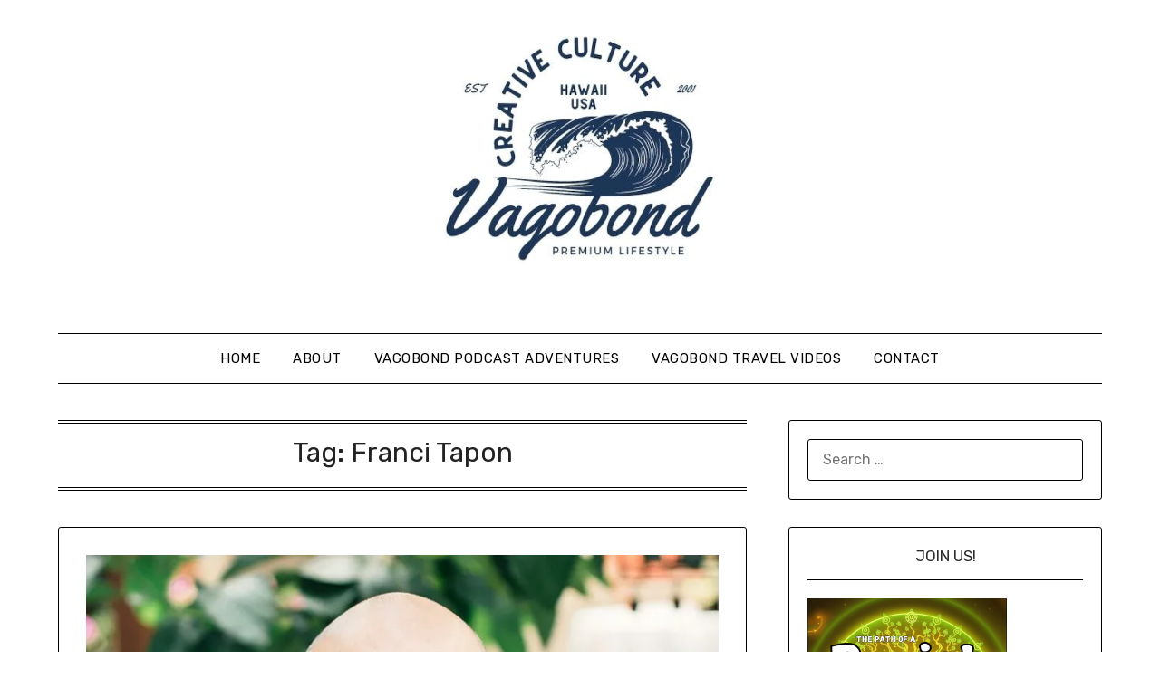

--- FILE ---
content_type: text/html; charset=UTF-8
request_url: https://www.vagobond.com/tag/franci-tapon/
body_size: 11724
content:
<!doctype html>
<html lang="en-US">
<head>
	<meta charset="UTF-8">
	<meta name="viewport" content="width=device-width, initial-scale=1">
	<link rel="profile" href="http://gmpg.org/xfn/11">
	<title>Franci Tapon &#8211; Vagobond</title>
<meta name='robots' content='max-image-preview:large' />
		
	<link rel='dns-prefetch' href='//www.googletagmanager.com' />
<link rel='dns-prefetch' href='//stats.wp.com' />
<link rel='dns-prefetch' href='//fonts.googleapis.com' />
<link rel='dns-prefetch' href='//widgets.wp.com' />
<link rel='dns-prefetch' href='//s0.wp.com' />
<link rel='dns-prefetch' href='//0.gravatar.com' />
<link rel='dns-prefetch' href='//1.gravatar.com' />
<link rel='dns-prefetch' href='//2.gravatar.com' />
<link rel='dns-prefetch' href='//jetpack.wordpress.com' />
<link rel='dns-prefetch' href='//public-api.wordpress.com' />
<link rel='preconnect' href='//i0.wp.com' />
<link rel='preconnect' href='//c0.wp.com' />
<link rel="alternate" type="application/rss+xml" title="Vagobond &raquo; Feed" href="https://www.vagobond.com/feed/" />
<link rel="alternate" type="application/rss+xml" title="Vagobond &raquo; Comments Feed" href="https://www.vagobond.com/comments/feed/" />
<link rel="alternate" type="application/rss+xml" title="Vagobond &raquo; Franci Tapon Tag Feed" href="https://www.vagobond.com/tag/franci-tapon/feed/" />
<link rel='stylesheet' id='all-css-5f1aac544955d43ecd776a7581a6791c' href='https://www.vagobond.com/wp-content/boost-cache/static/8dc92eced2.min.css' type='text/css' media='all' />
<style id='global-styles-inline-css'>
:root{--wp--preset--aspect-ratio--square: 1;--wp--preset--aspect-ratio--4-3: 4/3;--wp--preset--aspect-ratio--3-4: 3/4;--wp--preset--aspect-ratio--3-2: 3/2;--wp--preset--aspect-ratio--2-3: 2/3;--wp--preset--aspect-ratio--16-9: 16/9;--wp--preset--aspect-ratio--9-16: 9/16;--wp--preset--color--black: #000000;--wp--preset--color--cyan-bluish-gray: #abb8c3;--wp--preset--color--white: #ffffff;--wp--preset--color--pale-pink: #f78da7;--wp--preset--color--vivid-red: #cf2e2e;--wp--preset--color--luminous-vivid-orange: #ff6900;--wp--preset--color--luminous-vivid-amber: #fcb900;--wp--preset--color--light-green-cyan: #7bdcb5;--wp--preset--color--vivid-green-cyan: #00d084;--wp--preset--color--pale-cyan-blue: #8ed1fc;--wp--preset--color--vivid-cyan-blue: #0693e3;--wp--preset--color--vivid-purple: #9b51e0;--wp--preset--gradient--vivid-cyan-blue-to-vivid-purple: linear-gradient(135deg,rgb(6,147,227) 0%,rgb(155,81,224) 100%);--wp--preset--gradient--light-green-cyan-to-vivid-green-cyan: linear-gradient(135deg,rgb(122,220,180) 0%,rgb(0,208,130) 100%);--wp--preset--gradient--luminous-vivid-amber-to-luminous-vivid-orange: linear-gradient(135deg,rgb(252,185,0) 0%,rgb(255,105,0) 100%);--wp--preset--gradient--luminous-vivid-orange-to-vivid-red: linear-gradient(135deg,rgb(255,105,0) 0%,rgb(207,46,46) 100%);--wp--preset--gradient--very-light-gray-to-cyan-bluish-gray: linear-gradient(135deg,rgb(238,238,238) 0%,rgb(169,184,195) 100%);--wp--preset--gradient--cool-to-warm-spectrum: linear-gradient(135deg,rgb(74,234,220) 0%,rgb(151,120,209) 20%,rgb(207,42,186) 40%,rgb(238,44,130) 60%,rgb(251,105,98) 80%,rgb(254,248,76) 100%);--wp--preset--gradient--blush-light-purple: linear-gradient(135deg,rgb(255,206,236) 0%,rgb(152,150,240) 100%);--wp--preset--gradient--blush-bordeaux: linear-gradient(135deg,rgb(254,205,165) 0%,rgb(254,45,45) 50%,rgb(107,0,62) 100%);--wp--preset--gradient--luminous-dusk: linear-gradient(135deg,rgb(255,203,112) 0%,rgb(199,81,192) 50%,rgb(65,88,208) 100%);--wp--preset--gradient--pale-ocean: linear-gradient(135deg,rgb(255,245,203) 0%,rgb(182,227,212) 50%,rgb(51,167,181) 100%);--wp--preset--gradient--electric-grass: linear-gradient(135deg,rgb(202,248,128) 0%,rgb(113,206,126) 100%);--wp--preset--gradient--midnight: linear-gradient(135deg,rgb(2,3,129) 0%,rgb(40,116,252) 100%);--wp--preset--font-size--small: 13px;--wp--preset--font-size--medium: 20px;--wp--preset--font-size--large: 36px;--wp--preset--font-size--x-large: 42px;--wp--preset--spacing--20: 0.44rem;--wp--preset--spacing--30: 0.67rem;--wp--preset--spacing--40: 1rem;--wp--preset--spacing--50: 1.5rem;--wp--preset--spacing--60: 2.25rem;--wp--preset--spacing--70: 3.38rem;--wp--preset--spacing--80: 5.06rem;--wp--preset--shadow--natural: 6px 6px 9px rgba(0, 0, 0, 0.2);--wp--preset--shadow--deep: 12px 12px 50px rgba(0, 0, 0, 0.4);--wp--preset--shadow--sharp: 6px 6px 0px rgba(0, 0, 0, 0.2);--wp--preset--shadow--outlined: 6px 6px 0px -3px rgb(255, 255, 255), 6px 6px rgb(0, 0, 0);--wp--preset--shadow--crisp: 6px 6px 0px rgb(0, 0, 0);}:where(.is-layout-flex){gap: 0.5em;}:where(.is-layout-grid){gap: 0.5em;}body .is-layout-flex{display: flex;}.is-layout-flex{flex-wrap: wrap;align-items: center;}.is-layout-flex > :is(*, div){margin: 0;}body .is-layout-grid{display: grid;}.is-layout-grid > :is(*, div){margin: 0;}:where(.wp-block-columns.is-layout-flex){gap: 2em;}:where(.wp-block-columns.is-layout-grid){gap: 2em;}:where(.wp-block-post-template.is-layout-flex){gap: 1.25em;}:where(.wp-block-post-template.is-layout-grid){gap: 1.25em;}.has-black-color{color: var(--wp--preset--color--black) !important;}.has-cyan-bluish-gray-color{color: var(--wp--preset--color--cyan-bluish-gray) !important;}.has-white-color{color: var(--wp--preset--color--white) !important;}.has-pale-pink-color{color: var(--wp--preset--color--pale-pink) !important;}.has-vivid-red-color{color: var(--wp--preset--color--vivid-red) !important;}.has-luminous-vivid-orange-color{color: var(--wp--preset--color--luminous-vivid-orange) !important;}.has-luminous-vivid-amber-color{color: var(--wp--preset--color--luminous-vivid-amber) !important;}.has-light-green-cyan-color{color: var(--wp--preset--color--light-green-cyan) !important;}.has-vivid-green-cyan-color{color: var(--wp--preset--color--vivid-green-cyan) !important;}.has-pale-cyan-blue-color{color: var(--wp--preset--color--pale-cyan-blue) !important;}.has-vivid-cyan-blue-color{color: var(--wp--preset--color--vivid-cyan-blue) !important;}.has-vivid-purple-color{color: var(--wp--preset--color--vivid-purple) !important;}.has-black-background-color{background-color: var(--wp--preset--color--black) !important;}.has-cyan-bluish-gray-background-color{background-color: var(--wp--preset--color--cyan-bluish-gray) !important;}.has-white-background-color{background-color: var(--wp--preset--color--white) !important;}.has-pale-pink-background-color{background-color: var(--wp--preset--color--pale-pink) !important;}.has-vivid-red-background-color{background-color: var(--wp--preset--color--vivid-red) !important;}.has-luminous-vivid-orange-background-color{background-color: var(--wp--preset--color--luminous-vivid-orange) !important;}.has-luminous-vivid-amber-background-color{background-color: var(--wp--preset--color--luminous-vivid-amber) !important;}.has-light-green-cyan-background-color{background-color: var(--wp--preset--color--light-green-cyan) !important;}.has-vivid-green-cyan-background-color{background-color: var(--wp--preset--color--vivid-green-cyan) !important;}.has-pale-cyan-blue-background-color{background-color: var(--wp--preset--color--pale-cyan-blue) !important;}.has-vivid-cyan-blue-background-color{background-color: var(--wp--preset--color--vivid-cyan-blue) !important;}.has-vivid-purple-background-color{background-color: var(--wp--preset--color--vivid-purple) !important;}.has-black-border-color{border-color: var(--wp--preset--color--black) !important;}.has-cyan-bluish-gray-border-color{border-color: var(--wp--preset--color--cyan-bluish-gray) !important;}.has-white-border-color{border-color: var(--wp--preset--color--white) !important;}.has-pale-pink-border-color{border-color: var(--wp--preset--color--pale-pink) !important;}.has-vivid-red-border-color{border-color: var(--wp--preset--color--vivid-red) !important;}.has-luminous-vivid-orange-border-color{border-color: var(--wp--preset--color--luminous-vivid-orange) !important;}.has-luminous-vivid-amber-border-color{border-color: var(--wp--preset--color--luminous-vivid-amber) !important;}.has-light-green-cyan-border-color{border-color: var(--wp--preset--color--light-green-cyan) !important;}.has-vivid-green-cyan-border-color{border-color: var(--wp--preset--color--vivid-green-cyan) !important;}.has-pale-cyan-blue-border-color{border-color: var(--wp--preset--color--pale-cyan-blue) !important;}.has-vivid-cyan-blue-border-color{border-color: var(--wp--preset--color--vivid-cyan-blue) !important;}.has-vivid-purple-border-color{border-color: var(--wp--preset--color--vivid-purple) !important;}.has-vivid-cyan-blue-to-vivid-purple-gradient-background{background: var(--wp--preset--gradient--vivid-cyan-blue-to-vivid-purple) !important;}.has-light-green-cyan-to-vivid-green-cyan-gradient-background{background: var(--wp--preset--gradient--light-green-cyan-to-vivid-green-cyan) !important;}.has-luminous-vivid-amber-to-luminous-vivid-orange-gradient-background{background: var(--wp--preset--gradient--luminous-vivid-amber-to-luminous-vivid-orange) !important;}.has-luminous-vivid-orange-to-vivid-red-gradient-background{background: var(--wp--preset--gradient--luminous-vivid-orange-to-vivid-red) !important;}.has-very-light-gray-to-cyan-bluish-gray-gradient-background{background: var(--wp--preset--gradient--very-light-gray-to-cyan-bluish-gray) !important;}.has-cool-to-warm-spectrum-gradient-background{background: var(--wp--preset--gradient--cool-to-warm-spectrum) !important;}.has-blush-light-purple-gradient-background{background: var(--wp--preset--gradient--blush-light-purple) !important;}.has-blush-bordeaux-gradient-background{background: var(--wp--preset--gradient--blush-bordeaux) !important;}.has-luminous-dusk-gradient-background{background: var(--wp--preset--gradient--luminous-dusk) !important;}.has-pale-ocean-gradient-background{background: var(--wp--preset--gradient--pale-ocean) !important;}.has-electric-grass-gradient-background{background: var(--wp--preset--gradient--electric-grass) !important;}.has-midnight-gradient-background{background: var(--wp--preset--gradient--midnight) !important;}.has-small-font-size{font-size: var(--wp--preset--font-size--small) !important;}.has-medium-font-size{font-size: var(--wp--preset--font-size--medium) !important;}.has-large-font-size{font-size: var(--wp--preset--font-size--large) !important;}.has-x-large-font-size{font-size: var(--wp--preset--font-size--x-large) !important;}
/*# sourceURL=global-styles-inline-css */
</style>

<style id='superb-addons-variable-fallbacks-inline-css'>
:root{--wp--preset--color--primary:#1f7cec;--wp--preset--color--primary-hover:#3993ff;--wp--preset--color--base:#fff;--wp--preset--color--featured:#0a284b;--wp--preset--color--contrast-light:#fff;--wp--preset--color--contrast-dark:#000;--wp--preset--color--mono-1:#0d3c74;--wp--preset--color--mono-2:#64748b;--wp--preset--color--mono-3:#e2e8f0;--wp--preset--color--mono-4:#f8fafc;--wp--preset--spacing--superbspacing-xxsmall:clamp(5px,1vw,10px);--wp--preset--spacing--superbspacing-xsmall:clamp(10px,2vw,20px);--wp--preset--spacing--superbspacing-small:clamp(20px,4vw,40px);--wp--preset--spacing--superbspacing-medium:clamp(30px,6vw,60px);--wp--preset--spacing--superbspacing-large:clamp(40px,8vw,80px);--wp--preset--spacing--superbspacing-xlarge:clamp(50px,10vw,100px);--wp--preset--spacing--superbspacing-xxlarge:clamp(60px,12vw,120px);--wp--preset--font-size--superbfont-tiny:clamp(10px,0.625rem + ((1vw - 3.2px) * 0.227),12px);--wp--preset--font-size--superbfont-xxsmall:clamp(12px,0.75rem + ((1vw - 3.2px) * 0.227),14px);--wp--preset--font-size--superbfont-xsmall:clamp(16px,1rem + ((1vw - 3.2px) * 1),16px);--wp--preset--font-size--superbfont-small:clamp(16px,1rem + ((1vw - 3.2px) * 0.227),18px);--wp--preset--font-size--superbfont-medium:clamp(18px,1.125rem + ((1vw - 3.2px) * 0.227),20px);--wp--preset--font-size--superbfont-large:clamp(24px,1.5rem + ((1vw - 3.2px) * 0.909),32px);--wp--preset--font-size--superbfont-xlarge:clamp(32px,2rem + ((1vw - 3.2px) * 1.818),48px);--wp--preset--font-size--superbfont-xxlarge:clamp(40px,2.5rem + ((1vw - 3.2px) * 2.727),64px)}.has-primary-color{color:var(--wp--preset--color--primary)!important}.has-primary-hover-color{color:var(--wp--preset--color--primary-hover)!important}.has-base-color{color:var(--wp--preset--color--base)!important}.has-featured-color{color:var(--wp--preset--color--featured)!important}.has-contrast-light-color{color:var(--wp--preset--color--contrast-light)!important}.has-contrast-dark-color{color:var(--wp--preset--color--contrast-dark)!important}.has-mono-1-color{color:var(--wp--preset--color--mono-1)!important}.has-mono-2-color{color:var(--wp--preset--color--mono-2)!important}.has-mono-3-color{color:var(--wp--preset--color--mono-3)!important}.has-mono-4-color{color:var(--wp--preset--color--mono-4)!important}.has-primary-background-color{background-color:var(--wp--preset--color--primary)!important}.has-primary-hover-background-color{background-color:var(--wp--preset--color--primary-hover)!important}.has-base-background-color{background-color:var(--wp--preset--color--base)!important}.has-featured-background-color{background-color:var(--wp--preset--color--featured)!important}.has-contrast-light-background-color{background-color:var(--wp--preset--color--contrast-light)!important}.has-contrast-dark-background-color{background-color:var(--wp--preset--color--contrast-dark)!important}.has-mono-1-background-color{background-color:var(--wp--preset--color--mono-1)!important}.has-mono-2-background-color{background-color:var(--wp--preset--color--mono-2)!important}.has-mono-3-background-color{background-color:var(--wp--preset--color--mono-3)!important}.has-mono-4-background-color{background-color:var(--wp--preset--color--mono-4)!important}.has-superbfont-tiny-font-size{font-size:var(--wp--preset--font-size--superbfont-tiny)!important}.has-superbfont-xxsmall-font-size{font-size:var(--wp--preset--font-size--superbfont-xxsmall)!important}.has-superbfont-xsmall-font-size{font-size:var(--wp--preset--font-size--superbfont-xsmall)!important}.has-superbfont-small-font-size{font-size:var(--wp--preset--font-size--superbfont-small)!important}.has-superbfont-medium-font-size{font-size:var(--wp--preset--font-size--superbfont-medium)!important}.has-superbfont-large-font-size{font-size:var(--wp--preset--font-size--superbfont-large)!important}.has-superbfont-xlarge-font-size{font-size:var(--wp--preset--font-size--superbfont-xlarge)!important}.has-superbfont-xxlarge-font-size{font-size:var(--wp--preset--font-size--superbfont-xxlarge)!important}
/*# sourceURL=superb-addons-variable-fallbacks-inline-css */
</style>
<style id='wp-img-auto-sizes-contain-inline-css'>
img:is([sizes=auto i],[sizes^="auto," i]){contain-intrinsic-size:3000px 1500px}
/*# sourceURL=wp-img-auto-sizes-contain-inline-css */
</style>
<style id='classic-theme-styles-inline-css'>
/*! This file is auto-generated */
.wp-block-button__link{color:#fff;background-color:#32373c;border-radius:9999px;box-shadow:none;text-decoration:none;padding:calc(.667em + 2px) calc(1.333em + 2px);font-size:1.125em}.wp-block-file__button{background:#32373c;color:#fff;text-decoration:none}
/*# sourceURL=/wp-includes/css/classic-themes.min.css */
</style>
<link rel='stylesheet' id='simplebasics-google-font-rubik-css' href='//fonts.googleapis.com/css2?family=Rubik%3Aital%2Cwght%400%2C400%3B0%2C500%3B1%2C400%3B1%2C500&#038;ver=6.9' media='all' />
<link rel='stylesheet' id='simplebasics-google-fonts-css' href='//fonts.googleapis.com/css2?family=Playfair+Display&#038;display=swap&#038;ver=6.9' media='all' />
<link rel='stylesheet' id='minimalistblogger-google-fonts-css' href='//fonts.googleapis.com/css?family=Lato%3A300%2C400%2C700%2C900%7CMerriweather%3A400%2C700&#038;ver=6.9' media='all' />
<script data-jetpack-boost="ignore" type="text/javascript" src="https://www.vagobond.com/wp-includes/js/jquery/jquery.min.js?ver=3.7.1" id="jquery-core-js"></script>


<!-- Google tag (gtag.js) snippet added by Site Kit -->
<!-- Google Analytics snippet added by Site Kit -->


<link rel="https://api.w.org/" href="https://www.vagobond.com/wp-json/" /><link rel="alternate" title="JSON" type="application/json" href="https://www.vagobond.com/wp-json/wp/v2/tags/2075" /><link rel="EditURI" type="application/rsd+xml" title="RSD" href="https://www.vagobond.com/xmlrpc.php?rsd" />
<meta name="generator" content="WordPress 6.9" />
        
<meta name="generator" content="Site Kit by Google 1.171.0" />	<style>img#wpstats{display:none}</style>
		<!-- Analytics by WP Statistics - https://wp-statistics.com -->

		<style type="text/css">
			.super-menu, #smobile-menu, .primary-menu, .primary-menu ul li ul.children, .primary-menu ul li ul.sub-menu { background-color: ; }
			.main-navigation ul li a, .main-navigation ul li .sub-arrow, .super-menu .toggle-mobile-menu,.toggle-mobile-menu:before, .mobile-menu-active .smenu-hide { color: ; }
			#smobile-menu.show .main-navigation ul ul.children.active, #smobile-menu.show .main-navigation ul ul.sub-menu.active, #smobile-menu.show .main-navigation ul li, .smenu-hide.toggle-mobile-menu.menu-toggle, #smobile-menu.show .main-navigation ul li, .primary-menu ul li ul.children li, .primary-menu ul li ul.sub-menu li, .primary-menu .pmenu, .super-menu { border-color: ; border-bottom-color: ; }
			#secondary .widget h3, #secondary .widget h3 a, #secondary .widget h4, #secondary .widget h1, #secondary .widget h2, #secondary .widget h5, #secondary .widget h6 { color: ; }
			#secondary .widget a, #secondary a, #secondary .widget li a , #secondary span.sub-arrow{ color: ; }
			#secondary, #secondary .widget, #secondary .widget p, #secondary .widget li, .widget time.rpwe-time.published { color: ; }
			.swidgets-wrap .sidebar-title-border, #secondary .swidgets-wrap, #secondary .widget ul li, .featured-sidebar .search-field { border-color: ; }
			.site-info, .footer-column-three input.search-submit, .footer-column-three p, .footer-column-three li, .footer-column-three td, .footer-column-three th, .footer-column-three caption { color: ; }
							p.site-description {display:block;}
						body, .site, .swidgets-wrap h3, .post-data-text { background: ; }
			.site-title a, .site-description { color: ; }
			.sheader { background:  }
		</style>
	
		<style type="text/css">
			body, 
			.site, 
			.swidgets-wrap h3, 
			.post-data-text { background: ; }

			.site-title a, 
			.site-description { color: ; }

			.sheader { background:  }
		</style>
	<meta name="description" content="Posts about Franci Tapon written by CD" />

<!-- Jetpack Open Graph Tags -->
<meta property="og:type" content="website" />
<meta property="og:title" content="Franci Tapon &#8211; Vagobond" />
<meta property="og:url" content="https://www.vagobond.com/tag/franci-tapon/" />
<meta property="og:site_name" content="Vagobond" />
<meta property="og:image" content="https://i0.wp.com/www.vagobond.com/wp-content/uploads/2023/02/cropped-512-e1686085252949.png?fit=300%2C300&#038;ssl=1" />
<meta property="og:image:width" content="300" />
<meta property="og:image:height" content="300" />
<meta property="og:image:alt" content="" />
<meta property="og:locale" content="en_US" />
<meta name="twitter:site" content="@vagobond" />

<!-- End Jetpack Open Graph Tags -->
<link rel="icon" href="https://i0.wp.com/www.vagobond.com/wp-content/uploads/2023/02/cropped-512-e1686085252949.png?fit=32%2C32&#038;ssl=1" sizes="32x32" />
<link rel="icon" href="https://i0.wp.com/www.vagobond.com/wp-content/uploads/2023/02/cropped-512-e1686085252949.png?fit=192%2C192&#038;ssl=1" sizes="192x192" />
<link rel="apple-touch-icon" href="https://i0.wp.com/www.vagobond.com/wp-content/uploads/2023/02/cropped-512-e1686085252949.png?fit=180%2C180&#038;ssl=1" />
<meta name="msapplication-TileImage" content="https://i0.wp.com/www.vagobond.com/wp-content/uploads/2023/02/cropped-512-e1686085252949.png?fit=270%2C270&#038;ssl=1" />
</head>

<body class="archive tag tag-franci-tapon tag-2075 wp-custom-logo wp-theme-minimalistblogger wp-child-theme-simplebasics hfeed masthead-fixed">
	 <a class="skip-link screen-reader-text" href="#content">Skip to content</a>
	<div id="page" class="site">

		<header id="masthead" class="sheader site-header clearfix">
			<div class="content-wrap">
								<div class="site-branding branding-logo">
					<a href="https://www.vagobond.com/" class="custom-logo-link" rel="home"><img width="300" height="300" src="https://i0.wp.com/www.vagobond.com/wp-content/uploads/2023/02/cropped-512-e1686085252949.png?fit=300%2C300&amp;ssl=1" class="custom-logo" alt="Vagobond" decoding="async" fetchpriority="high" srcset="https://i0.wp.com/www.vagobond.com/wp-content/uploads/2023/02/cropped-512-e1686085252949.png?w=300&amp;ssl=1 300w, https://i0.wp.com/www.vagobond.com/wp-content/uploads/2023/02/cropped-512-e1686085252949.png?resize=150%2C150&amp;ssl=1 150w" sizes="(max-width: 300px) 100vw, 300px" /></a>				</div>
				</div>
	<nav id="primary-site-navigation" class="primary-menu main-navigation clearfix">
		<a href="#" id="pull" class="smenu-hide toggle-mobile-menu menu-toggle" aria-controls="secondary-menu" aria-expanded="false">Menu</a>
		<div class="content-wrap text-center">
			<div class="center-main-menu">
				<div class="menu-header-menu-container"><ul id="primary-menu" class="pmenu"><li id="menu-item-28165" class="menu-item menu-item-type-custom menu-item-object-custom menu-item-home menu-item-28165"><a href="https://www.vagobond.com">Home</a></li>
<li id="menu-item-28167" class="menu-item menu-item-type-post_type menu-item-object-page menu-item-28167"><a href="https://www.vagobond.com/about/">About</a></li>
<li id="menu-item-28169" class="menu-item menu-item-type-post_type menu-item-object-page menu-item-28169"><a href="https://www.vagobond.com/vagobond-podcast-adventures/">Vagobond Podcast Adventures</a></li>
<li id="menu-item-28168" class="menu-item menu-item-type-post_type menu-item-object-page menu-item-28168"><a href="https://www.vagobond.com/vagobond-travel-videos/">Vagobond Travel Videos</a></li>
<li id="menu-item-29059" class="menu-item menu-item-type-post_type menu-item-object-page menu-item-29059"><a href="https://www.vagobond.com/vagobond-on-social-media-and-platforms/">Contact</a></li>
</ul></div>				</div>
			</div>
		</nav>
		<div class="super-menu clearfix">
			<div class="super-menu-inner">
				<a href="#" id="pull" class="toggle-mobile-menu menu-toggle" aria-controls="secondary-menu" aria-expanded="false">Menu</a>
			</div>
		</div>
		<div id="mobile-menu-overlay"></div>
	</header>

	
<div class="content-wrap">
	<div class="header-widgets-wrapper">
		
	
</div>
</div>

<div id="content" class="site-content clearfix">
	<div class="content-wrap">

	<div id="primary" class="featured-content content-area">
		<main id="main" class="site-main">

		
			<header class="fbox page-header">
				<h1 class="page-title">Tag: <span>Franci Tapon</span></h1>			</header><!-- .page-header -->

			
<article id="post-7416" class="posts-entry fbox blogposts-list post-7416 post type-post status-publish format-standard has-post-thumbnail hentry category-adventure-travel-2 category-amazing-vagabonds category-around-the-world-travel category-backpacking-2 category-books category-bulgaria category-cultural-travel category-extraordinary-vagabonds category-greece category-macedonia category-serbia tag-albania tag-bosnia tag-bulgaria tag-czech-republic tag-eastern-europe tag-eastern-germany tag-franci-tapon tag-hungary tag-montenegro tag-romania tag-serbia tag-the-hidden-europe tag-turkey">
	
			<div class="featured-thumbnail">
			<a href="https://www.vagobond.com/vagabond-hiker-scholar-francis-tapon/" rel="bookmark"><img width="700" height="700" src="https://i0.wp.com/www.vagobond.com/wp-content/uploads/2021/05/iu-6-1.jpeg?fit=700%2C700&amp;ssl=1" class="attachment-minimalistblogger-slider size-minimalistblogger-slider wp-post-image" alt="" decoding="async" srcset="https://i0.wp.com/www.vagobond.com/wp-content/uploads/2021/05/iu-6-1.jpeg?w=700&amp;ssl=1 700w, https://i0.wp.com/www.vagobond.com/wp-content/uploads/2021/05/iu-6-1.jpeg?resize=300%2C300&amp;ssl=1 300w, https://i0.wp.com/www.vagobond.com/wp-content/uploads/2021/05/iu-6-1.jpeg?resize=150%2C150&amp;ssl=1 150w" sizes="(max-width: 700px) 100vw, 700px" /></a>
		</div>
	
	<header class="entry-header">
		<h2 class="entry-title"><a href="https://www.vagobond.com/vagabond-hiker-scholar-francis-tapon/" rel="bookmark">Vagabond Hiker Scholar &#8211; Francis Tapon</a></h2>		<div class="entry-meta">
			<div class="blog-data-wrapper">
				<div class="post-data-divider"></div>
				<div class="post-data-positioning">
					<div class="post-data-text">
						<span class="posted-on">Posted on <a href="https://www.vagobond.com/vagabond-hiker-scholar-francis-tapon/" rel="bookmark"><time class="entry-date published updated" datetime="2021-05-27T07:00:31+00:00">May 27, 2021</time></a></span><span class="byline"> by <span class="author vcard"><a class="url fn n" href="https://www.vagobond.com/author/vadmin/">CD</a></span></span>					</div>
				</div>
			</div>
		</div><!-- .entry-meta -->
			</header><!-- .entry-header -->

	<div class="entry-content">
		<p>If there is a modern day heir to the great traveler/scholar Ibn Batutta &#8211; I would say that Francis Tapon is the guy.</p>
			<div class="text-center">
				<a href="https://www.vagobond.com/vagabond-hiker-scholar-francis-tapon/" class="blogpost-button">Continue reading</a>
			</div>
		</div><!-- .entry-content -->


	</article><!-- #post-7416 -->
<div class="text-center"></div>
		</main><!-- #main -->
	</div><!-- #primary -->


<aside id="secondary" class="featured-sidebar widget-area">
	<section id="search-2" class="fbox swidgets-wrap widget widget_search"><form role="search" method="get" class="search-form" action="https://www.vagobond.com/">
				<label>
					<span class="screen-reader-text">Search for:</span>
					<input type="search" class="search-field" placeholder="Search &hellip;" value="" name="s" />
				</label>
				<input type="submit" class="search-submit" value="Search" />
			</form></section><section id="media_image-9" class="fbox swidgets-wrap widget widget_media_image"><div class="swidget"><div class="sidebar-title-border"><h3 class="widget-title">Join Us!</h3></div></div><a href="http://www.vagobond.com/wp-content/uploads/2025/02/Baoist-2.pdf"><img width="220" height="300" src="https://i0.wp.com/www.vagobond.com/wp-content/uploads/2025/02/Screenshot-2025-02-05-at-6.28.17%E2%80%AFAM.png?fit=220%2C300&amp;ssl=1" class="image wp-image-29036  attachment-medium size-medium" alt="" style="max-width: 100%; height: auto;" decoding="async" /></a></section><section id="media_image-10" class="fbox swidgets-wrap widget widget_media_image"><div class="swidget"><div class="sidebar-title-border"><h3 class="widget-title">Join the Discord</h3></div></div><a href="https://discord.gg/FeuNMr2eht"><img width="300" height="300" src="https://i0.wp.com/www.vagobond.com/wp-content/uploads/2025/02/discord-qrcode.jpg?fit=300%2C300&amp;ssl=1" class="image wp-image-29040  attachment-medium size-medium" alt="" style="max-width: 100%; height: auto;" decoding="async" srcset="https://i0.wp.com/www.vagobond.com/wp-content/uploads/2025/02/discord-qrcode.jpg?w=1224&amp;ssl=1 1224w, https://i0.wp.com/www.vagobond.com/wp-content/uploads/2025/02/discord-qrcode.jpg?resize=300%2C300&amp;ssl=1 300w, https://i0.wp.com/www.vagobond.com/wp-content/uploads/2025/02/discord-qrcode.jpg?resize=1024%2C1024&amp;ssl=1 1024w, https://i0.wp.com/www.vagobond.com/wp-content/uploads/2025/02/discord-qrcode.jpg?resize=150%2C150&amp;ssl=1 150w, https://i0.wp.com/www.vagobond.com/wp-content/uploads/2025/02/discord-qrcode.jpg?resize=768%2C768&amp;ssl=1 768w, https://i0.wp.com/www.vagobond.com/wp-content/uploads/2025/02/discord-qrcode.jpg?resize=850%2C850&amp;ssl=1 850w" sizes="(max-width: 300px) 100vw, 300px" /></a></section><section id="media_image-8" class="fbox swidgets-wrap widget widget_media_image"><div class="swidget"><div class="sidebar-title-border"><h3 class="widget-title">Baoism.org : BE HAPPY!</h3></div></div><a href="https://baoism.substack.com"><img width="300" height="296" src="https://i0.wp.com/www.vagobond.com/wp-content/uploads/2023/12/Hfetkh7Nr76WXKllT9TB-1-no32q-e1703645470519.jpg?fit=300%2C296&amp;ssl=1" class="image wp-image-28556  attachment-medium size-medium" alt="" style="max-width: 100%; height: auto;" decoding="async" srcset="https://i0.wp.com/www.vagobond.com/wp-content/uploads/2023/12/Hfetkh7Nr76WXKllT9TB-1-no32q-e1703645470519.jpg?w=723&amp;ssl=1 723w, https://i0.wp.com/www.vagobond.com/wp-content/uploads/2023/12/Hfetkh7Nr76WXKllT9TB-1-no32q-e1703645470519.jpg?resize=300%2C296&amp;ssl=1 300w" sizes="(max-width: 300px) 100vw, 300px" /></a></section>
		<section id="recent-posts-2" class="fbox swidgets-wrap widget widget_recent_entries">
		<div class="swidget"><div class="sidebar-title-border"><h3 class="widget-title">Recent Posts</h3></div></div>
		<ul>
											<li>
					<a href="https://www.vagobond.com/is-running-a-solid-business-while-traveling-really-possible/">Is Running A Solid Business While Traveling Really Possible?</a>
									</li>
											<li>
					<a href="https://www.vagobond.com/the-last-vagobond-post/">The Last Vagobond Post</a>
									</li>
											<li>
					<a href="https://www.vagobond.com/thoughts-on-returning-home-to-japan-spring-begins-in-hokkaido/">Thoughts on Returning Home to Japan &#8211; Spring Begins in Hokkaido</a>
									</li>
											<li>
					<a href="https://www.vagobond.com/the-digital-divide-a-week-in-shanghai-and-hong-kong-china-rising/">The Digital Divide &#8211; A Week in Shanghai and Hong Kong &#8211; China Rising</a>
									</li>
											<li>
					<a href="https://www.vagobond.com/introducing-the-paders-baoist-ai-personalities/">Introducing the Pader&#8217;s &#8211; Baoist AI Personalities</a>
									</li>
					</ul>

		</section><section id="nav_menu-2" class="fbox swidgets-wrap widget widget_nav_menu"><div class="swidget"><div class="sidebar-title-border"><h3 class="widget-title">Vagobond Links</h3></div></div><div class="menu-sidebar-container"><ul id="menu-sidebar" class="menu"><li id="menu-item-28088" class="menu-item menu-item-type-custom menu-item-object-custom menu-item-28088"><a href="https://discord.gg/cSpUEzcmM4">VM Discord</a></li>
<li id="menu-item-28149" class="menu-item menu-item-type-custom menu-item-object-custom menu-item-28149"><a href="https://vagobond.substack.com">Vagobond Substack</a></li>
<li id="menu-item-28150" class="menu-item menu-item-type-custom menu-item-object-custom menu-item-28150"><a href="https://www.medium.com/@vagobond">Vagobond Medium</a></li>
<li id="menu-item-28151" class="menu-item menu-item-type-custom menu-item-object-custom menu-item-28151"><a href="https://vagobond.cent.co">CD&#8217;s Cent Page</a></li>
<li id="menu-item-28173" class="menu-item menu-item-type-custom menu-item-object-custom menu-item-28173"><a href="https://www.amazon.com/stores/CD-Damitio/author/B006TZF046">CD&#8217;s Amazon Author Page</a></li>
<li id="menu-item-28182" class="menu-item menu-item-type-custom menu-item-object-custom menu-item-28182"><a href="https://apps.apple.com/us/app/voicemarkr/id1593688844">VoiceMarkr App</a></li>
</ul></div></section><section id="media_image-11" class="fbox swidgets-wrap widget widget_media_image"><div class="swidget"><div class="sidebar-title-border"><h3 class="widget-title">Satoshi Manor Videos</h3></div></div><a href="https://www.vagobond.com/satoshi-manor-my-life-in-my-cheap-house-in-japan/"><img width="225" height="300" src="https://i0.wp.com/www.vagobond.com/wp-content/uploads/2025/02/IMG_6232-scaled.jpg?fit=225%2C300&amp;ssl=1" class="image wp-image-29049  attachment-medium size-medium" alt="" style="max-width: 100%; height: auto;" decoding="async" srcset="https://i0.wp.com/www.vagobond.com/wp-content/uploads/2025/02/IMG_6232-scaled.jpg?w=1920&amp;ssl=1 1920w, https://i0.wp.com/www.vagobond.com/wp-content/uploads/2025/02/IMG_6232-scaled.jpg?resize=225%2C300&amp;ssl=1 225w, https://i0.wp.com/www.vagobond.com/wp-content/uploads/2025/02/IMG_6232-scaled.jpg?resize=768%2C1024&amp;ssl=1 768w, https://i0.wp.com/www.vagobond.com/wp-content/uploads/2025/02/IMG_6232-scaled.jpg?resize=1152%2C1536&amp;ssl=1 1152w, https://i0.wp.com/www.vagobond.com/wp-content/uploads/2025/02/IMG_6232-scaled.jpg?resize=1536%2C2048&amp;ssl=1 1536w, https://i0.wp.com/www.vagobond.com/wp-content/uploads/2025/02/IMG_6232-scaled.jpg?resize=300%2C400&amp;ssl=1 300w, https://i0.wp.com/www.vagobond.com/wp-content/uploads/2025/02/IMG_6232-scaled.jpg?resize=850%2C1133&amp;ssl=1 850w, https://i0.wp.com/www.vagobond.com/wp-content/uploads/2025/02/IMG_6232-scaled.jpg?w=1280 1280w" sizes="(max-width: 225px) 100vw, 225px" /></a></section><section id="media_image-3" class="fbox swidgets-wrap widget widget_media_image"><div class="swidget"><div class="sidebar-title-border"><h3 class="widget-title">Vagobond Magazine</h3></div></div><a href="https://www.vagobondmagazine.com"><img width="300" height="300" src="https://i0.wp.com/www.vagobond.com/wp-content/uploads/2023/01/cropped-VM-512.png?fit=300%2C300&amp;ssl=1" class="image wp-image-28069  attachment-medium size-medium" alt="" style="max-width: 100%; height: auto;" decoding="async" srcset="https://i0.wp.com/www.vagobond.com/wp-content/uploads/2023/01/cropped-VM-512.png?w=512&amp;ssl=1 512w, https://i0.wp.com/www.vagobond.com/wp-content/uploads/2023/01/cropped-VM-512.png?resize=300%2C300&amp;ssl=1 300w, https://i0.wp.com/www.vagobond.com/wp-content/uploads/2023/01/cropped-VM-512.png?resize=150%2C150&amp;ssl=1 150w" sizes="(max-width: 300px) 100vw, 300px" /></a></section><section id="media_image-7" class="fbox swidgets-wrap widget widget_media_image"><div class="swidget"><div class="sidebar-title-border"><h3 class="widget-title">MicroVictory Army</h3></div></div><a href="http://www.microvictoryarmy.com"><img width="300" height="300" src="https://i0.wp.com/www.vagobond.com/wp-content/uploads/2023/05/Simple-Modern-Engineering-Badge-Logo.jpg?fit=300%2C300&amp;ssl=1" class="image wp-image-28285  attachment-medium size-medium" alt="" style="max-width: 100%; height: auto;" decoding="async" srcset="https://i0.wp.com/www.vagobond.com/wp-content/uploads/2023/05/Simple-Modern-Engineering-Badge-Logo.jpg?w=500&amp;ssl=1 500w, https://i0.wp.com/www.vagobond.com/wp-content/uploads/2023/05/Simple-Modern-Engineering-Badge-Logo.jpg?resize=300%2C300&amp;ssl=1 300w, https://i0.wp.com/www.vagobond.com/wp-content/uploads/2023/05/Simple-Modern-Engineering-Badge-Logo.jpg?resize=150%2C150&amp;ssl=1 150w" sizes="(max-width: 300px) 100vw, 300px" /></a></section><section id="media_image-4" class="fbox swidgets-wrap widget widget_media_image"><div class="swidget"><div class="sidebar-title-border"><h3 class="widget-title">Baldism.org</h3></div></div><a href="https://www.baldism.org"><img width="300" height="300" src="https://i0.wp.com/www.vagobond.com/wp-content/uploads/2022/12/6SskoO7XHTa4M6dpvHkk-3-pjkq6-1.jpg?fit=300%2C300&amp;ssl=1" class="image wp-image-27773  attachment-medium size-medium" alt="" style="max-width: 100%; height: auto;" decoding="async" srcset="https://i0.wp.com/www.vagobond.com/wp-content/uploads/2022/12/6SskoO7XHTa4M6dpvHkk-3-pjkq6-1.jpg?w=512&amp;ssl=1 512w, https://i0.wp.com/www.vagobond.com/wp-content/uploads/2022/12/6SskoO7XHTa4M6dpvHkk-3-pjkq6-1.jpg?resize=300%2C300&amp;ssl=1 300w, https://i0.wp.com/www.vagobond.com/wp-content/uploads/2022/12/6SskoO7XHTa4M6dpvHkk-3-pjkq6-1.jpg?resize=150%2C150&amp;ssl=1 150w" sizes="(max-width: 300px) 100vw, 300px" /></a></section><section id="media_image-6" class="fbox swidgets-wrap widget widget_media_image"><div class="swidget"><div class="sidebar-title-border"><h3 class="widget-title">VoiceMarkr</h3></div></div><a href="https://www.voicemarkr.com"><img width="300" height="300" src="https://i0.wp.com/www.vagobond.com/wp-content/uploads/2023/02/transparent_logo-1.png?fit=300%2C300&amp;ssl=1" class="image wp-image-28180  attachment-medium size-medium" alt="" style="max-width: 100%; height: auto;" decoding="async" srcset="https://i0.wp.com/www.vagobond.com/wp-content/uploads/2023/02/transparent_logo-1.png?w=1024&amp;ssl=1 1024w, https://i0.wp.com/www.vagobond.com/wp-content/uploads/2023/02/transparent_logo-1.png?resize=300%2C300&amp;ssl=1 300w, https://i0.wp.com/www.vagobond.com/wp-content/uploads/2023/02/transparent_logo-1.png?resize=150%2C150&amp;ssl=1 150w, https://i0.wp.com/www.vagobond.com/wp-content/uploads/2023/02/transparent_logo-1.png?resize=768%2C768&amp;ssl=1 768w, https://i0.wp.com/www.vagobond.com/wp-content/uploads/2023/02/transparent_logo-1.png?resize=850%2C850&amp;ssl=1 850w" sizes="(max-width: 300px) 100vw, 300px" /></a></section></aside><!-- #secondary -->
</div>
</div><!-- #content -->

<footer id="colophon" class="site-footer clearfix">

	<div class="content-wrap">
				<div class="footer-column-wrapper">
			<div class="footer-column-three footer-column-left">
				<section id="nav_menu-4" class="fbox widget widget_nav_menu"><div class="swidget"><h3 class="widget-title">Hawaii Travel</h3></div><div class="menu-hawaiian-islands-container"><ul id="menu-hawaiian-islands" class="menu"><li id="menu-item-16560" class="menu-item menu-item-type-taxonomy menu-item-object-category menu-item-16560"><a href="https://www.vagobond.com/category/hawaii/big-island-hawaii/">Big Island</a></li>
<li id="menu-item-16562" class="menu-item menu-item-type-taxonomy menu-item-object-category menu-item-16562"><a href="https://www.vagobond.com/category/hawaii/kauai/">Kauai</a></li>
<li id="menu-item-16563" class="menu-item menu-item-type-taxonomy menu-item-object-category menu-item-16563"><a href="https://www.vagobond.com/category/hawaii/lanai/">Lanai</a></li>
<li id="menu-item-16564" class="menu-item menu-item-type-taxonomy menu-item-object-category menu-item-16564"><a href="https://www.vagobond.com/category/hawaii/maui/">Maui</a></li>
<li id="menu-item-16565" class="menu-item menu-item-type-taxonomy menu-item-object-category menu-item-16565"><a href="https://www.vagobond.com/category/hawaii/molokai/">Molokai</a></li>
<li id="menu-item-16566" class="menu-item menu-item-type-taxonomy menu-item-object-category menu-item-16566"><a href="https://www.vagobond.com/category/hawaii/oahu/">Oahu</a></li>
</ul></div></section>			</div>
		
				<div class="footer-column-three footer-column-middle">
			<section id="nav_menu-5" class="fbox widget widget_nav_menu"><div class="swidget"><h3 class="widget-title">Beyond Hawaii Travel</h3></div><div class="menu-outside-of-hawaii-travel-container"><ul id="menu-outside-of-hawaii-travel" class="menu"><li id="menu-item-16602" class="menu-item menu-item-type-taxonomy menu-item-object-category menu-item-16602"><a href="https://www.vagobond.com/category/australia/">Australia</a></li>
<li id="menu-item-16584" class="menu-item menu-item-type-taxonomy menu-item-object-category menu-item-16584"><a href="https://www.vagobond.com/category/belgium/">Belgium</a></li>
<li id="menu-item-28105" class="menu-item menu-item-type-taxonomy menu-item-object-category menu-item-28105"><a href="https://www.vagobond.com/category/bulgaria/">Bulgaria</a></li>
<li id="menu-item-16575" class="menu-item menu-item-type-taxonomy menu-item-object-category menu-item-16575"><a href="https://www.vagobond.com/category/canada/">Canada</a></li>
<li id="menu-item-16576" class="menu-item menu-item-type-taxonomy menu-item-object-category menu-item-16576"><a href="https://www.vagobond.com/category/china/">China</a></li>
<li id="menu-item-16606" class="menu-item menu-item-type-taxonomy menu-item-object-category menu-item-16606"><a href="https://www.vagobond.com/category/dubai/">Dubai</a></li>
<li id="menu-item-16577" class="menu-item menu-item-type-taxonomy menu-item-object-category menu-item-16577"><a href="https://www.vagobond.com/category/egypt/">Egypt</a></li>
<li id="menu-item-16578" class="menu-item menu-item-type-taxonomy menu-item-object-category menu-item-16578"><a href="https://www.vagobond.com/category/france/">France</a></li>
<li id="menu-item-16599" class="menu-item menu-item-type-taxonomy menu-item-object-category menu-item-16599"><a href="https://www.vagobond.com/category/germany/">Germany</a></li>
<li id="menu-item-16579" class="menu-item menu-item-type-taxonomy menu-item-object-category menu-item-16579"><a href="https://www.vagobond.com/category/greece/">Greece</a></li>
<li id="menu-item-16609" class="menu-item menu-item-type-taxonomy menu-item-object-category menu-item-16609"><a href="https://www.vagobond.com/category/iceland/">Iceland</a></li>
<li id="menu-item-16604" class="menu-item menu-item-type-taxonomy menu-item-object-category menu-item-16604"><a href="https://www.vagobond.com/category/indonesia/">Indonesia</a></li>
<li id="menu-item-16596" class="menu-item menu-item-type-taxonomy menu-item-object-category menu-item-16596"><a href="https://www.vagobond.com/category/ireland/">Ireland</a></li>
<li id="menu-item-16610" class="menu-item menu-item-type-taxonomy menu-item-object-category menu-item-16610"><a href="https://www.vagobond.com/category/italy/">Italy</a></li>
<li id="menu-item-16580" class="menu-item menu-item-type-taxonomy menu-item-object-category menu-item-16580"><a href="https://www.vagobond.com/category/japan/">Japan</a></li>
<li id="menu-item-16611" class="menu-item menu-item-type-taxonomy menu-item-object-category menu-item-16611"><a href="https://www.vagobond.com/category/luxembourg/">Luxembourg</a></li>
<li id="menu-item-16600" class="menu-item menu-item-type-taxonomy menu-item-object-category menu-item-16600"><a href="https://www.vagobond.com/category/macedonia/">Macedonia</a></li>
<li id="menu-item-16608" class="menu-item menu-item-type-taxonomy menu-item-object-category menu-item-16608"><a href="https://www.vagobond.com/category/malaysia/">Malaysia</a></li>
<li id="menu-item-16581" class="menu-item menu-item-type-taxonomy menu-item-object-category menu-item-16581"><a href="https://www.vagobond.com/category/morocco/">Morocco</a></li>
<li id="menu-item-16607" class="menu-item menu-item-type-taxonomy menu-item-object-category menu-item-16607"><a href="https://www.vagobond.com/category/singapore/">Singapore</a></li>
<li id="menu-item-16582" class="menu-item menu-item-type-taxonomy menu-item-object-category menu-item-16582"><a href="https://www.vagobond.com/category/south-korea/">South Korea</a></li>
<li id="menu-item-16597" class="menu-item menu-item-type-taxonomy menu-item-object-category menu-item-16597"><a href="https://www.vagobond.com/category/spain/">Spain</a></li>
<li id="menu-item-16603" class="menu-item menu-item-type-taxonomy menu-item-object-category menu-item-16603"><a href="https://www.vagobond.com/category/sri-lanka/">Sri Lanka</a></li>
<li id="menu-item-16583" class="menu-item menu-item-type-taxonomy menu-item-object-category menu-item-16583"><a href="https://www.vagobond.com/category/turkey/">Turkey</a></li>
<li id="menu-item-16601" class="menu-item menu-item-type-taxonomy menu-item-object-category menu-item-16601"><a href="https://www.vagobond.com/category/usa/usa-mainland/">USA Mainland</a></li>
<li id="menu-item-16612" class="menu-item menu-item-type-taxonomy menu-item-object-category menu-item-16612"><a href="https://www.vagobond.com/category/vietnam/">Vietnam</a></li>
</ul></div></section>		</div>
	
		<div class="footer-column-three footer-column-right">
		<section id="nav_menu-6" class="fbox widget widget_nav_menu"><div class="swidget"><h3 class="widget-title">Oahu Travel</h3></div><div class="menu-oahu-guide-menu-container"><ul id="menu-oahu-guide-menu" class="menu"><li id="menu-item-16554" class="menu-item menu-item-type-taxonomy menu-item-object-category menu-item-16554"><a href="https://www.vagobond.com/category/hawaii/oahu/">Oahu</a></li>
<li id="menu-item-16555" class="menu-item menu-item-type-taxonomy menu-item-object-category menu-item-16555"><a href="https://www.vagobond.com/category/hawaii/oahu/oahu-tourist-attractions/">Oahu Tourist Attractions</a></li>
<li id="menu-item-16556" class="menu-item menu-item-type-taxonomy menu-item-object-category menu-item-16556"><a href="https://www.vagobond.com/category/hawaii/oahu/oahu-neighborhoods/">Oahu Neighborhoods</a></li>
<li id="menu-item-16557" class="menu-item menu-item-type-taxonomy menu-item-object-category menu-item-16557"><a href="https://www.vagobond.com/category/hawaii/oahu/oahu-beaches/">Oahu Beaches</a></li>
<li id="menu-item-16559" class="menu-item menu-item-type-taxonomy menu-item-object-category menu-item-16559"><a href="https://www.vagobond.com/category/food-and-drink/">Oahu Food and Drink</a></li>
<li id="menu-item-16573" class="menu-item menu-item-type-taxonomy menu-item-object-category menu-item-16573"><a href="https://www.vagobond.com/category/hawaii/oahu/oahus-natural-beauty/">Oahu&#8217;s Natural Beauty</a></li>
<li id="menu-item-28074" class="menu-item menu-item-type-taxonomy menu-item-object-category menu-item-28074"><a href="https://www.vagobond.com/category/hawaii/hawaiian-history-and-culture/">Hawaiian History and Culture</a></li>
</ul></div></section>				
	</div>

</div>

<div class="site-info">
	&copy; 2026 Vagobond	<!-- Delete below lines to remove copyright from footer -->
	<span class="footer-info-right">
		 | Powered by <a href="https://superbthemes.com/minimalistblogger/" rel="nofollow noopener">Minimalist Blog</a> WordPress Theme	</span>
	<!-- Delete above lines to remove copyright from footer -->

</div><!-- .site-info -->
</div>



</footer>
</div>
<!-- Off canvas menu overlay, delete to remove dark shadow -->
<div id="smobile-menu" class="mobile-only"></div>
<div id="mobile-menu-overlay"></div>


        
      




<script type="text/javascript">
			console.log = function() {};
			console.log('ok2');
		</script><script type='text/javascript' src='https://www.vagobond.com/wp-content/boost-cache/static/cdffc23190.min.js'></script><script type="text/javascript" src="https://www.googletagmanager.com/gtag/js?id=GT-5TPG2HD" id="google_gtagjs-js" async></script><script type="text/javascript" id="google_gtagjs-js-after">
/* <![CDATA[ */
window.dataLayer = window.dataLayer || [];function gtag(){dataLayer.push(arguments);}
gtag("set","linker",{"domains":["www.vagobond.com"]});
gtag("js", new Date());
gtag("set", "developer_id.dZTNiMT", true);
gtag("config", "GT-5TPG2HD");
//# sourceURL=google_gtagjs-js-after
/* ]]> */
</script><script>
            var errorQueue = [];
            let timeout;

            var errorMessage = '';


            function isBot() {
                const bots = ['crawler', 'spider', 'baidu', 'duckduckgo', 'bot', 'googlebot', 'bingbot', 'facebook', 'slurp', 'twitter', 'yahoo'];
                const userAgent = navigator.userAgent.toLowerCase();
                return bots.some(bot => userAgent.includes(bot));
            }

            /*
            window.onerror = function(msg, url, line) {
            // window.addEventListener('error', function(event) {
                console.error("Linha 600");

                var errorMessage = [
                    'Message: ' + msg,
                    'URL: ' + url,
                    'Line: ' + line
                ].join(' - ');
                */


            // Captura erros síncronos e alguns assíncronos
            window.addEventListener('error', function(event) {
                var msg = event.message;
                if (msg === "Script error.") {
                    console.error("Script error detected - maybe problem cross-origin");
                    return;
                }
                errorMessage = [
                    'Message: ' + msg,
                    'URL: ' + event.filename,
                    'Line: ' + event.lineno
                ].join(' - ');
                if (isBot()) {
                    return;
                }
                errorQueue.push(errorMessage);
                handleErrorQueue();
            });

            // Captura rejeições de promessas
            window.addEventListener('unhandledrejection', function(event) {
                errorMessage = 'Promise Rejection: ' + (event.reason || 'Unknown reason');
                if (isBot()) {
                    return;
                }
                errorQueue.push(errorMessage);
                handleErrorQueue();
            });

            // Função auxiliar para gerenciar a fila de erros
            function handleErrorQueue() {
                if (errorQueue.length >= 5) {
                    sendErrorsToServer();
                } else {
                    clearTimeout(timeout);
                    timeout = setTimeout(sendErrorsToServer, 5000);
                }
            }





            function sendErrorsToServer() {
                if (errorQueue.length > 0) {
                    var message;
                    if (errorQueue.length === 1) {
                        // Se houver apenas um erro, mantenha o formato atual
                        message = errorQueue[0];
                    } else {
                        // Se houver múltiplos erros, use quebras de linha para separá-los
                        message = errorQueue.join('\n\n');
                    }
                    var xhr = new XMLHttpRequest();
                    var nonce = '86a13e7219';
                    var ajaxurl = 'https://www.vagobond.com/wp-admin/admin-ajax.php?action=bill_minozzi_js_error_catched&_wpnonce=86a13e7219';
                    xhr.open('POST', encodeURI(ajaxurl));
                    xhr.setRequestHeader('Content-Type', 'application/x-www-form-urlencoded');
                    xhr.onload = function() {
                        if (xhr.status === 200) {
                            // console.log('Success:', xhr.responseText);
                        } else {
                            console.log('Error:', xhr.status);
                        }
                    };
                    xhr.onerror = function() {
                        console.error('Request failed');
                    };
                    xhr.send('action=bill_minozzi_js_error_catched&_wpnonce=' + nonce + '&bill_js_error_catched=' + encodeURIComponent(message));
                    errorQueue = []; // Limpa a fila de erros após o envio
                }
            }

            function sendErrorsToServer() {
                if (errorQueue.length > 0) {
                    var message = errorQueue.join(' | ');
                    //console.error(message);
                    var xhr = new XMLHttpRequest();
                    var nonce = '86a13e7219';
                    var ajaxurl = 'https://www.vagobond.com/wp-admin/admin-ajax.php?action=bill_minozzi_js_error_catched&_wpnonce=86a13e7219'; // No need to esc_js here
                    xhr.open('POST', encodeURI(ajaxurl));
                    xhr.setRequestHeader('Content-Type', 'application/x-www-form-urlencoded');
                    xhr.onload = function() {
                        if (xhr.status === 200) {
                            //console.log('Success:::', xhr.responseText);
                        } else {
                            console.log('Error:', xhr.status);
                        }
                    };
                    xhr.onerror = function() {
                        console.error('Request failed');
                    };
                    xhr.send('action=bill_minozzi_js_error_catched&_wpnonce=' + nonce + '&bill_js_error_catched=' + encodeURIComponent(message));
                    errorQueue = []; // Clear the error queue after sending
                }
            }

            function sendErrorsToServer() {
                if (errorQueue.length > 0) {
                    var message = errorQueue.join('\n\n'); // Usa duas quebras de linha como separador
                    var xhr = new XMLHttpRequest();
                    var nonce = '86a13e7219';
                    var ajaxurl = 'https://www.vagobond.com/wp-admin/admin-ajax.php?action=bill_minozzi_js_error_catched&_wpnonce=86a13e7219';
                    xhr.open('POST', encodeURI(ajaxurl));
                    xhr.setRequestHeader('Content-Type', 'application/x-www-form-urlencoded');
                    xhr.onload = function() {
                        if (xhr.status === 200) {
                            // console.log('Success:', xhr.responseText);
                        } else {
                            console.log('Error:', xhr.status);
                        }
                    };
                    xhr.onerror = function() {
                        console.error('Request failed');
                    };
                    xhr.send('action=bill_minozzi_js_error_catched&_wpnonce=' + nonce + '&bill_js_error_catched=' + encodeURIComponent(message));
                    errorQueue = []; // Limpa a fila de erros após o envio
                }
            }
            window.addEventListener('beforeunload', sendErrorsToServer);
        </script><script type="text/javascript">
           var ajaxurl = "https://www.vagobond.com/wp-admin/admin-ajax.php";
         </script><script type="text/javascript">
	   var ajaxurl = "https://www.vagobond.com/wp-admin/admin-ajax.php";
	 </script><script type="speculationrules">
{"prefetch":[{"source":"document","where":{"and":[{"href_matches":"/*"},{"not":{"href_matches":["/wp-*.php","/wp-admin/*","/wp-content/uploads/*","/wp-content/*","/wp-content/plugins/*","/wp-content/themes/simplebasics/*","/wp-content/themes/minimalistblogger/*","/*\\?(.+)"]}},{"not":{"selector_matches":"a[rel~=\"nofollow\"]"}},{"not":{"selector_matches":".no-prefetch, .no-prefetch a"}}]},"eagerness":"conservative"}]}
</script><script data-cfasync="false">
            window.dFlipLocation = 'https://www.vagobond.com/wp-content/plugins/3d-flipbook-dflip-lite/assets/';
            window.dFlipWPGlobal = {"text":{"toggleSound":"Turn on\/off Sound","toggleThumbnails":"Toggle Thumbnails","toggleOutline":"Toggle Outline\/Bookmark","previousPage":"Previous Page","nextPage":"Next Page","toggleFullscreen":"Toggle Fullscreen","zoomIn":"Zoom In","zoomOut":"Zoom Out","toggleHelp":"Toggle Help","singlePageMode":"Single Page Mode","doublePageMode":"Double Page Mode","downloadPDFFile":"Download PDF File","gotoFirstPage":"Goto First Page","gotoLastPage":"Goto Last Page","share":"Share","mailSubject":"I wanted you to see this FlipBook","mailBody":"Check out this site {{url}}","loading":"DearFlip: Loading "},"viewerType":"flipbook","moreControls":"download,pageMode,startPage,endPage,sound","hideControls":"","scrollWheel":"false","backgroundColor":"#777","backgroundImage":"","height":"auto","paddingLeft":"20","paddingRight":"20","controlsPosition":"bottom","duration":800,"soundEnable":"true","enableDownload":"true","showSearchControl":"false","showPrintControl":"false","enableAnnotation":false,"enableAnalytics":"false","webgl":"true","hard":"none","maxTextureSize":"1600","rangeChunkSize":"524288","zoomRatio":1.5,"stiffness":3,"pageMode":"0","singlePageMode":"0","pageSize":"0","autoPlay":"false","autoPlayDuration":5000,"autoPlayStart":"false","linkTarget":"2","sharePrefix":"flipbook-"};
        </script><script type="text/javascript" id="wp-statistics-tracker-js-extra">
/* <![CDATA[ */
var WP_Statistics_Tracker_Object = {"requestUrl":"https://www.vagobond.com/wp-json/wp-statistics/v2","ajaxUrl":"https://www.vagobond.com/wp-admin/admin-ajax.php","hitParams":{"wp_statistics_hit":1,"source_type":"post_tag","source_id":2075,"search_query":"","signature":"11aab799afc54e98c7561ba26b04d09f","endpoint":"hit"},"option":{"dntEnabled":true,"bypassAdBlockers":false,"consentIntegration":{"name":null,"status":[]},"isPreview":false,"userOnline":false,"trackAnonymously":false,"isWpConsentApiActive":false,"consentLevel":"disabled"},"isLegacyEventLoaded":"","customEventAjaxUrl":"https://www.vagobond.com/wp-admin/admin-ajax.php?action=wp_statistics_custom_event&nonce=4f85e51a4e","onlineParams":{"wp_statistics_hit":1,"source_type":"post_tag","source_id":2075,"search_query":"","signature":"11aab799afc54e98c7561ba26b04d09f","action":"wp_statistics_online_check"},"jsCheckTime":"60000"};
//# sourceURL=wp-statistics-tracker-js-extra
/* ]]> */
</script><script type="text/javascript" id="wptools-loading-time-js-js-extra">
/* <![CDATA[ */
var wptools_ajax_object = {"ajax_nonce":"afd199aae5","ajax_url":"https://www.vagobond.com/wp-admin/admin-ajax.php"};
//# sourceURL=wptools-loading-time-js-js-extra
/* ]]> */
</script><script type='text/javascript' src='https://www.vagobond.com/wp-content/boost-cache/static/5e1e2b7a22.min.js'></script><script type="text/javascript" id="jetpack-stats-js-before">
/* <![CDATA[ */
_stq = window._stq || [];
_stq.push([ "view", {"v":"ext","blog":"8931783","post":"0","tz":"0","srv":"www.vagobond.com","arch_tag":"franci-tapon","arch_results":"1","j":"1:15.4"} ]);
_stq.push([ "clickTrackerInit", "8931783", "0" ]);
//# sourceURL=jetpack-stats-js-before
/* ]]> */
</script><script type="text/javascript" src="https://stats.wp.com/e-202605.js" id="jetpack-stats-js" defer="defer" data-wp-strategy="defer"></script></body>
</html>


<!-- Page cached by LiteSpeed Cache 7.7 on 2026-01-28 09:04:47 -->